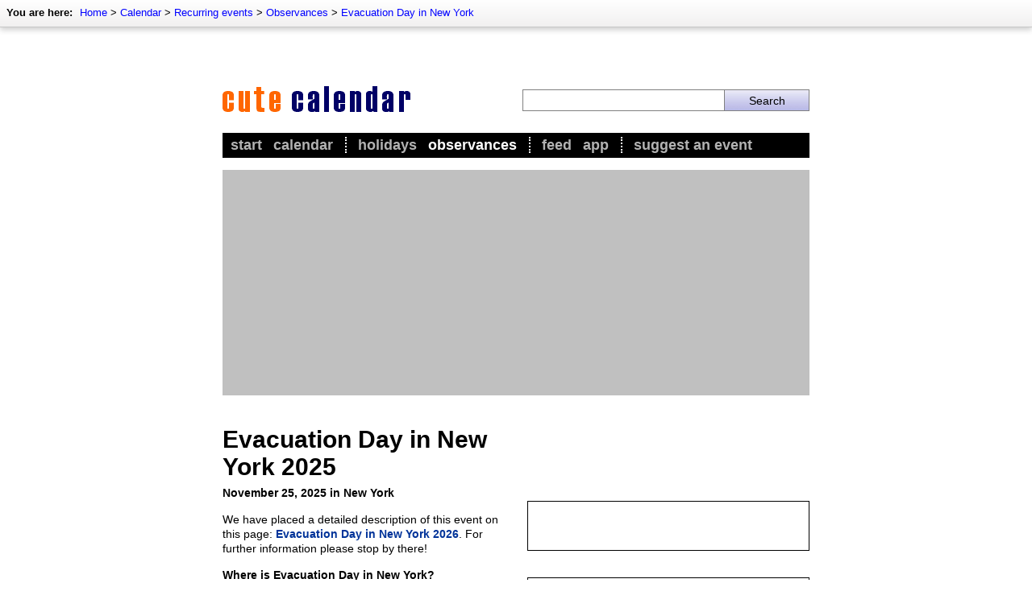

--- FILE ---
content_type: text/html; charset=utf-8
request_url: https://www.cute-calendar.com/event/evacuation-day-in-new-york/45071.html
body_size: 7365
content:
<!DOCTYPE html>
<html lang="en-US" itemscope itemtype="http://schema.org/WebPage">
<head>
	<meta http-equiv="Content-Type" content="text/html; charset=utf-8" />
	<meta name="viewport" content="width=device-width, initial-scale=1.0, maximum-scale=1.0, user-scalable=no, minimal-ui"/>
	
	<title>Evacuation Day in New York 2025 - New York - Nov 25, 2025</title>

	<meta name="description"    content="Evacuation Day in New York takes place on November 25, 2025. Following the American Revolutionary War, Evacuation Day on November 25 marks the day in ..." />
	<meta name="keywords"       content="New, York, Evacuation, Day, British, November, Washington, With, Harbor, Island, Staten, The, Army, Continental, Manhattan, George, General, After, States, United" />
	<meta name="revision"       content="3 days" />
	<meta name="robots"         content="index,follow" />
	<meta name="date"           content="2026-01-24" />


	<meta name="DC.Title"       content="Evacuation Day in New York 2025 - New York - Nov 25, 2025" />
	<meta name="DC.Description" content="Evacuation Day in New York takes place on November 25, 2025. Following the American Revolutionary War, Evacuation Day on November 25 marks the day in ...">
	<meta name="DC.Type"        content="Text" />
	<meta name="DC.Format"      content="text/html" />
	<meta name="DC.Identifier"  content="https://www.cute-calendar.com/" />
	<meta name="DC.Language"    content="en-US" />
	<meta name="DC.Rights"      content="All rights reserved." />

	<meta http-equiv="pragma"   content="no-cache" />
	<meta http-equiv="expires"  content="300" />
	<meta name="expire"         content="100" />

	<meta http-equiv="cache-control"        content="no-cache" />
	<meta http-equiv="content-language"     content="en-US" />
	<meta name="MSSmartTagsPreventParsing"  content="TRUE" />
	<meta name="generator" content="Claudia Content 2005" />
	   
	<meta name="geo.placename" content="New York, US-NY" />
	<meta name="geo.position" content="40.712778;-74.005833" />
	<meta name="geo.region" content="US-NY" />
	<meta name="ICBM" content="40.712778, -74.005833" />	 
	   
	<link rel="start" title="Home" href="https://www.cute-calendar.com/">
	<link rel="up" title="Evacuation Day in New York"  href="https://www.cute-calendar.com/category/01160-evacuation-day-in-new-york.html">
	   
	<link href="https://www.cute-calendar.com/calendar/rss/" rel="alternate" type="application/rss+xml" title="Cute Calendar - current events" />
	<link rel="icon" href="https://www.cute-calendar.com/favicon.png" type="image/png">
	<link rel="image_src" href="https://www.cute-calendar.com/images/image-src.png">
	<meta property="fb:app_id" content="436384309794675"/>

	<meta property="og:title" content="Evacuation Day in New York 2025">
	<meta property="og:type" content="article">
	<meta property="og:description" content="Evacuation Day in New York takes place on November 25, 2025. Following the American Revolutionary War, Evacuation Day on November 25 marks the day in ...">
	<meta property="og:site_name" content="Cute Calendar">
	<meta property="og:image" content="https://www.cute-calendar.com/images/image-src.png">

	<meta name="theme-color" content="#000000">

	<link rel="canonical" href="https://www.cute-calendar.com/event/evacuation-day-in-new-york/45071.html" >
	
	
	<link rel="stylesheet" type="text/css" href="https://www.cute-calendar.com/_binding/css/main.css" />
	
	<link rel="stylesheet" type="text/css" href="https://www.cute-calendar.com/_binding/css/main-intermediate.css" />

	<meta name="twitter:card" content="summary">
<meta name="twitter:site" content="@CuteCalendar">
<meta name="twitter:title" content="Evacuation Day in New York 2025">
<meta name="twitter:description" content="Evacuation Day in New York takes place on November 25, 2025. Following the American Revolutionary War, Evacuation Day on November 25 marks the day in ...">
<meta name="twitter:domain" content="cute-calendar.com" />

	<meta property="twitter:account_id" content="103382474">

	<meta name="google-play-app" content="app-id=net.cutecalendar.app.pro">	
	<meta name="apple-itunes-app" content="app-id=1182838505">
	
	<meta property="al:ios:app_name" content="Cute Calendar" >
	<meta property="al:ios:app_store_id" content="1182838505" >
	<meta property="al:android:app_name" content="Cute Calendar" >
	<meta property="al:android:package" content="net.cutecalendar.app.pro" >	
	
	<meta name="application-name" content="Cute Calendar">
	<meta name="msapplication-TileImage" content="/images/msapplication-tileimage.png">
	<meta name="msapplication-TileColor" content="#FFF176">
	
	<link rel="apple-touch-icon" type="image/png" href="/apple-touch-icon.png">


	<script type="text/javascript">
	  var _gaq = _gaq || [];
	  _gaq.push(['_setAccount', 'UA-93051-18']);
	  _gaq.push(['_trackPageview']);
	
	  (function() {
	    var ga = document.createElement('script'); ga.type = 'text/javascript'; ga.async = true;
	    ga.src = ('https:' == document.location.protocol ? 'https://ssl' : 'http://www') + '.google-analytics.com/ga.js';
	    var s = document.getElementsByTagName('script')[0]; s.parentNode.insertBefore(ga, s);
	  })();
	</script>

	<script async src="https://fundingchoicesmessages.google.com/i/pub-5611464161838212?ers=1" nonce="IAOLjn6JX6xHrtGY1yEeWA"></script><script nonce="IAOLjn6JX6xHrtGY1yEeWA">(function() {function signalGooglefcPresent() {if (!window.frames['googlefcPresent']) {if (document.body) {const iframe = document.createElement('iframe'); iframe.style = 'width: 0; height: 0; border: none; z-index: -1000; left: -1000px; top: -1000px;'; iframe.style.display = 'none'; iframe.name = 'googlefcPresent'; document.body.appendChild(iframe);} else {setTimeout(signalGooglefcPresent, 0);}}}signalGooglefcPresent();})();</script>

	<script async src="//pagead2.googlesyndication.com/pagead/js/adsbygoogle.js"></script>
<script>
	(adsbygoogle = window.adsbygoogle || []).push({
		google_ad_client: "ca-pub-5611464161838212",
		enable_page_level_ads: true
	});
</script>
	


	<!--link rel="stylesheet" type="text/css" href="https://cdn.jsdelivr.net/npm/cookieconsent@3/build/cookieconsent.min.css" /-->

</head>

<body class="isResponsive" bgcolor="#FFFFFF" text="#000000" link="#003399" vlink="#666666" alink="#3366cc">

<div id="Seitenrahmen">

	<div id="ContentContainer">
		<div id="Content" style="max-width:728px;margin:auto;">
			<script type="text/javascript">
				
				var isResponsive = true;
				
				var width = screen.width;
				if (width >= 800 && !window.location.href.match(/#responsive/)){
					document.getElementById("Content").style.width = "728px";
					document.body.className = "isNotResponsive";
					var isResponsive = false;
				}
	
			</script>		
			<div id="Header" style="z-index:7">
			
				<style>
					#AppMsg {
						background-color:black;
						background-image:url(/images/app-icon.png);
						background-repeat:no-repeat;
						padding-left:47px; background-size:32px 32px;
						background-position:10px center;min-height:52px;
						display:none;
						position:sticky;
						z-index:9;
						top:0px;
					}
					#AppMsgClose {
						float:right;
						color:white;
						padding:17px;
						position:relative;
						z-index:5;
						font-size:18px;
						cursor:pointer;
					}
					#AppMsgLabel {
						padding:5px;
						padding-top:18px;
						color:white;
						font-size:16px;
						font-weight:bold
					}
					@media screen and (max-width: 550px) {
						.isResponsive #AppMsg {
							display:block;
						}
					}
					.hide-app-msg {
						display:none !important;
					}
				</style>
				<script type="text/javascript">			
					var standalone = navigator.standalone;
					var agent = navigator.userAgent;
					var systype = null;
					if (agent.match(/Android/i) != null) {
			            systype = "android";
			        }
			        if (agent.match(/Windows Phone/i) != null && agent.match(/Lumia/i) != null) {
			            systype = "windows";
			        }		
					function initAppMsg(){
						if (appGetCookie("appmsg-closed") == "1"){
							document.getElementById("AppMsg").classList.add("hide-app-msg");
						}
					}
					function openAppStore(){
						var url = "https://feed.cute-calendar.com/app/";
						if (!standalone && systype == "android"){
							url = "https://play.google.com/store/apps/details?id=net.cutecalendar.app";
						}
						if (!standalone && systype == "windows"){
							url = "http://windowsphone.com/s?appid=4a76c57d-ac8a-435b-8cd5-14f7c5b28e38";
						}

						var myWin = window.open(url, "CalendarApp");
						myWin.focus();
						return closeAppMsg();
					}
			       	function closeAppMsg(){
			       		document.getElementById("AppMsg").style.display="none";
			       		appSetCookie("appmsg-closed", "1", 30);
						return true;
			       	}
					function appGetCookie(cname) {
					    var name = cname + "=";
					    var ca = document.cookie.split(';');
					    for(var i=0; i<ca.length; i++) {
					        var c = ca[i];
					        while (c.charAt(0)==' ') c = c.substring(1);
					        if (c.indexOf(name) == 0) return c.substring(name.length,c.length);
					    }
					    return "";
					} 
					function appSetCookie(cname, cvalue, exdays) {
					    var d = new Date();
					    d.setTime(d.getTime() + (exdays*24*60*60*1000));
					    var expires = "expires="+d.toUTCString();
					    document.cookie = cname + "=" + cvalue + "; " + expires;
					} 
					initAppMsg();
				</script>
				<div id="AppMsg" onclick="openAppStore()">
					<div id="AppMsgClose" onclick="closeAppMsg()">X</div>
					<div id="AppMsgLabel">Get our free Cute Calendar App</div>
				</div>
			
				<div id="AdContainerTopResponsive" style="display:block;max-width:100%;height:auto;background-color:silver;">
					
				</div>
				<div id="ImageArea" style="margin:0px;padding-bottom:23px;max-width:100%;">
					<div style="display:table;width:100%;box-sizing:border-box">
					<div class="mobileCell hideDesktop" style="vertical-align:middle;width:12%;max-width:30px;padding-right:15px;">
						<img src="https://www.cute-calendar.com/images/intermediate/icon-navigation.png" style="width:100%;max-width:30px;" alt="" onclick="handleMenu()">
						<script>
							function handleMenu(){
								$("#MainMenu").slideToggle(function(){ 
									if ($("#MainMenu").css('display') == 'none'){ 
										$("#MainMenu").css('display','');	
									} 
								});
								$("#ShadowOverlay").fadeToggle();
							}
						</script>
					</div>
					<div style="vertical-align:middle;display:table-cell;width:76%;max-width:76%;width:51%">
						<a href="/"><img src="https://www.cute-calendar.com/images/v3/logo-intermediate.gif" style="max-width:234px;width:100%;border:0px solid white" title="Cute Calendar" alt="Cute Calendar"></a>
					</div>
					<div id="SearchColumn">
							
							<div class="hideDesktop"><img src="https://www.cute-calendar.com/images/intermediate/icon-search.png" style="width:100%;min-width:10px;max-width:30px;" alt="" onclick="handleSearch()"></div>
	
							<div class="hideMobile">
								<form method="POST" action="https://www.cute-calendar.com/search/" style="display:table;width:100%;margin:0px;">
									<div style="display:table-cell;width:70%"><input name="dta[searchtext]" required value="" style="width:100%"></div>
									<div style="display:table-cell;width:30%;"><input style="width:100%" type="submit" value="Search"></div>
								</form>
							</div>
	
						<script>
							function handleSearch(){
								$("#SearchAreaMobile").slideToggle();
								$("#ShadowOverlaySearch").fadeToggle();
							}
						</script>
					</div></div>
				</div>
				<div id="TopNavi">
					
					
	<div id="BreadcrumbNavi" style="font-size:13px;position:absolute;top:0px;left:0px;width:100%;">
		<div style="padding:8px;float:left;">
			<div style="height:17px;white-space:nowrap;">
				<div style="display:inline"><b style="padding-right:5px">You are here:</b></div>
				<div style="display:inline" itemprop="breadcrumb">
				<a href='https://www.cute-calendar.com/'>Home</a> &gt; <a href='https://www.cute-calendar.com/calendar/'>Calendar</a> &gt; <a href='https://www.cute-calendar.com/category/recurring-events.html'>Recurring events</a> &gt; <a href='https://www.cute-calendar.com/category/observances.html'>Observances</a> &gt; <a href='https://www.cute-calendar.com/category/01160-evacuation-day-in-new-york.html'>Evacuation Day in New York</a>
				</div>
			</div>
		</div>
	</div>


	
				</div>
				<div id="MainMenu">
					<div style="padding:5px">
						<ul id="Navigation">
							<li ><a href="https://www.cute-calendar.com/">Start</a></li>
							<li   style="padding-right:15px;border-right:2px dotted white"><a href="https://www.cute-calendar.com/calendar/">Calendar</a></li>
							
							<li ><a href="https://www.cute-calendar.com/category/holidays.html">Holidays</a></li>
							<li class='aktiv' style="padding-right:15px;border-right:2px dotted white"><a href="https://www.cute-calendar.com/category/observances.html">Observances</a></li>
							
							<li ><a href="https://feed.cute-calendar.com/">Feed</a></li>
							<li  style="padding-right:15px;border-right:2px dotted white"><a href="https://feed.cute-calendar.com/app/">App</a></li>

							<li ><a href="https://www.cute-calendar.com/contact/add-appointment">Suggest an event</a></li>
						</ul>
					</div>
				</div>
			</div>
			<div id="ShadowOverlay" style="display:none;position:fixed;width:100%;max-width:100%;height:100%;max-height:100%;overflow:hidden;background-color:rgba(0,0,0,0.6);z-index:6;top:0px;left:0px;" onclick="handleMenu()"></div>
			<div id="SearchAreaMobile" style="display:none">
				<div style="background-color:white;padding:25px;">
					<form method="POST" action="https://www.cute-calendar.com/search/" style="display:table;width:100%;margin:0px;">
						<div style="display:table-cell;width:70%"><input type="text" name="dta[searchtext]" required value="" style="font-size:16px;width:100%;border:1px solid #81d4fa"></div>
						<div style="display:table-cell;width:30%;"><input style="font-size:16px;border:1px solid #81d4fa;background-color:#81d4fa" type="submit" value="Search"></div>
					</form>
				</div>
			</div>
			<div id="ShadowOverlaySearch" style="display:none;position:fixed;width:100%;max-width:100%;height:100%;max-height:100%;overflow:hidden;background-color:rgba(0,0,0,0.6);z-index:8;top:0px;left:0px;" onclick="handleSearch()"></div>
	
		<div id="ContentBody">
			<div id="AdContainerTopDesktop" style="display:block;width:100%;height:auto;background-color:silver;">
				
			</div>
	
			
<div id="ArticleBody">	
	<div id="EventContent">
		<div class="leftColumn">
			<div class="paddingRight">
				<h1 class="Headline" id="Headline">
					Evacuation Day in New York 2025
				</h1>
				<h2 class="g13 subHeadline"><span class="Stil4">November 25, 2025 in New York</span></h2>
				
				
			</div>
		</div>

		

		<div class="leftColumn" style="margin-bottom:15px;">
			<div id="TextContent" class="paddingRight article">
				<p>We have placed a detailed description of this event on this page: <b><a href="https://www.cute-calendar.com/event/evacuation-day-in-new-york/46566.html">Evacuation Day in New York 2026</a></b>. For further information please stop by there!</p>

				
		
				<div style="float:none;clear:both;margin-top:15px">
					<span class="OrtUndZeit location">
						<div><b class="g14">Where is Evacuation Day in New York?</b></div>
						<div>Nationwide</div>
						<span class="adr">
							<div class="street-address"></div>
							<div class="locality"> <span class="location">New York</span></div>
							<div></div>
						</span>
		            	</span>
		        </div>
		        <div style="float:none;clear:both;;margin-top:15px">
						                    <span class="OrtUndZeit">
			      <div><b class="g14">When is Evacuation Day in New York?</b></div>
		              <div class="dtstart" title="2025-11-25">Tuesday, the 25th of November 2025<span class="value-title" title="2025-11-25" ></span>  </div>
		              <div> </div>
		              <div style="color:red">Over since 60 days!</div>
	                    </span>
				</div>		
				
				<iframe id="ProductsIframe" src="https://www.cute-calendar.com/static/products.php?keyword=Evacuation%20Day%20New%20York&category=Books" scrolling="no" frameborder="0" style="border:0px solid white; margin-bottom:15px;margin-top:20px;overflow:hidden; width:355px; height:217px;" allowTransparency="true"></iframe>

				                <p class="g13 g14" style="margin-top:10px;margin-bottom:0px"><strong>More dates:</strong></p>
                <ul class="liste" style="margin-top:10px; max-height:162px;overflow:auto;">
			                  <li>
                  	<a href="https://www.cute-calendar.com/event/evacuation-day-in-new-york/46566.html" title="Evacuation Day in New York 2026 in New York">Evacuation Day in New York on Nov 25, 2026 in <span class="location">New York</span></a>
                  </li>
                  <li>
                  	<a href="https://www.cute-calendar.com/event/evacuation-day-in-new-york/48519.html" title="Evacuation Day in New York 2027 in New York">Evacuation Day in New York on Nov 25, 2027 in <span class="location">New York</span></a>
                  </li>
                  <li>
                  	Evacuation Day in New York on Nov 25, 2028
                  </li>

                </ul>

				
			</div>
		</div>
		<div class="rightColumn desktopFloatRight">

			<iframe src="https://www.cute-calendar.com/static/social-media.html" scrolling="no" frameborder="0" class="sideBox" style="margin-bottom:15px;overflow:hidden; height:62px; " allowTransparency="true"></iframe>

			
	            	
			

			<div id="AdContainerAside" style="text-align:center;">

				
				
			</div>	
			
			<div class="sideBox" style="margin-bottom:15px;overflow:hidden;background-color:white;margin-top:15px">
				<div style="padding:10px;">
					<div style="font-size:16px;font-weight:bold;"><a href="https://www.cute-calendar.com/category/holidays.html" style="color:black;text-decoration:none">The next feasts and holidays</a></div>
					<ul style="padding:0px;list-style:none;margin-bottom:0px">
						<li style='font-size:14px;padding-bottom:5px'>02/02/26: <a href='https://www.cute-calendar.com/event/groundhog-day/45326.html'>Groundhog Day</a></li><li style='font-size:14px;padding-bottom:5px'>08/02/26: <a href='https://sports.cute-calendar.com/event/super-bowl-sunday/45347.html'>Super Bowl Sunday</a></li><li style='font-size:14px;padding-bottom:5px'>14/02/26: <a href='https://www.cute-calendar.com/event/valentines-day/45341.html'>Valentine's Day</a></li><li style='font-size:14px;padding-bottom:5px'>16/02/26: <a href='https://www.cute-calendar.com/event/washingtons-birthday/45426.html'>Washington's Birthday</a></li><li style='font-size:14px;padding-bottom:5px'>17/03/26: <a href='https://www.cute-calendar.com/event/st-patricks-day/45442.html'>St. Patrick's Day</a></li><li style='font-size:14px;padding-bottom:5px'>01/04/26: <a href='https://www.cute-calendar.com/event/april-fools-day/45515.html'>April Fools' Day</a></li><li style='font-size:14px;padding-bottom:5px'>03/04/26: <a href='https://www.cute-calendar.com/event/good-friday/45556.html'>Good Friday</a></li>
					</ul>
				</div>
			</div>

		</div>
		<div style="clear:both">
	
	    </div>
	
	</div>
</div>



<script>
	//try {
		var headline = document.getElementById("Headline");
		if (headline != null){
			if (headline.firstChild.data.length > 18){
				headline.firstChild.data = headline.firstChild.data.replace(/ 20\d\d$/, "");
			}
			headline.firstChild.data = headline.firstChild.data.replace(/^International Day /, "Day ");
			headline.firstChild.data = headline.firstChild.data.replace(/^National /, "");
			if (headline.firstChild.data.length > 22){
				headline.firstChild.data = headline.firstChild.data.replace(/^Movie Release: /, "");
			}
		}
	//}catch(e){
	//	console.log(e);
	//}
</script>

<script type="text/javascript">
	var mainUrl = "www.cute-calendar.com";
	function prepareFriendlyText(txt){
		var selLength = txt.length;
		var textTitle = "Evacuation Day in New York";
		if (txt.trim){
			txt = txt.trim();
		}
		if (selLength > 950){
			if (textTitle == ""){
				textTitle = document.title;
			}
			txt = txt+ " The text \"<a style='text-decoration:none' href='"+document.location.href+
				"'>"+textTitle+"</a>\" has been taken from <a style='text-decoration:none' "+
				"href='https://"+mainUrl+"/'>"+mainUrl+"</a>";
		} else if (selLength > 230){
			txt = txt + " This text has been taken from <a style='text-decoration:none' "+
				"href='https://"+mainUrl+"/'>"+mainUrl+"</a>";
		}
		txt = txt.replace(/([^>\r\n]?)(\r\n|\n\r|\r|\n)/g, '$1<br />$2');
		return txt;
	}

	function initFriendlyExtraction() {
		var docBody = document.getElementsByTagName("body")[0];
		var root = document.createElement("div");
		root.id = "CopyDiv";
		root.style.position = "absolute";
		root.style.top = "-1999px";
		root.style.left = "-1988px";
		docBody.appendChild(root);
		var helper = document.createElement("div");
		helper.id="CopyChild";
		helper.innerHTML = " ";
		root.appendChild(helper);
		var child = document.createElement("div");
		child.id="CalendarText";
		child.innerHTML = mainUrl;
		root.appendChild(child);
		if (document.addEventListener) {
			docBody.addEventListener("copy", function(i) {
				var h = document.getSelection();
				if (h.isCollapsed) {
					return
				}
				var g = h.getRangeAt(0).cloneContents();
				child.innerHTML = "";
				child.appendChild(g);
				if (child.textContent.trim().length == 0) {
					return
				}
				if ((h + "").trim().length == 0) {} else {
					child.innerHTML = prepareFriendlyText("" + h);
				}
				var f = document.createRange();
				f.selectNodeContents(child);
				var j = h.getRangeAt(0);
				h.removeAllRanges();
				h.addRange(f);
				setTimeout(function() {
					h.removeAllRanges();
					h.addRange(j)
				}, 0)
			}, false)
		} else {
			if (document.attachEvent) {}
		}
	}
	initFriendlyExtraction();
</script>



<!-- ----------------------------------------------------------- -->

<!-- 

	            	
	            	
	            	
	            	
	            	
	            	{ SEMANTISCHES:FELD }
	            	
	            	<iframe src="https://www.cute-calendar.com/static/social-media.html" scrolling="no" frameborder="0" style="border:1px solid black; margin-bottom:15px;overflow:hidden; width:348px; height:62px;" allowTransparency="true"></iframe>            	
	            	
	            	<div class="eventRightLinkbox" onclick="document.location.href='https://feed.cute-calendar.com/app/'" onmouseover="this.style.cursor='pointer'" style="cursor: pointer;">
			    <div class="linkWithImage" style="padding-left:147px;background-image:url(/images/apps/app-logo.gif);">
			        <a href="https://feed.cute-calendar.com/app/">Get our free Calendar App now!</a>
			    </div>
	
	-->
	
				
		</div>
	
		<div id="AdContainerBottom" style="margin-bottom:15px">
			
		</div>

	</div>

	<div id="NaviBottom" style="padding-top:10px;padding-bottom:10px;position:relative;margin:auto;max-width:730px;box-shadow:none;border:none;">
		<div class="responsiveTable" >
				<div class="tableRow">
						 <div class="tableCell">
							<h3>Recurring events</h3>
							<ul>
								<li><a href="https://www.cute-calendar.com/category/holidays.html">Holidays</a></li>
								<li><a href="https://www.cute-calendar.com/category/observances.html">Observances</a></li>
								<li><a href="https://www.cute-calendar.com/category/commemoration-days.html">Commemoratives</a></li>
								<li><a href="https://www.cute-calendar.com/category/religious-feasts-and-customs.html">Religious feasts</a></li>
								<li><a href="https://www.cute-calendar.com/category/name-days.html">Name days</a></li>
								<li><a href="https://www.cute-calendar.com/category/national-days.html">National Days</a></li>
							</ul>
						</div>
						<div class="tableCell">
							<h3>Nature events</h3>
							<ul>
								<li><a href="https://www.cute-calendar.com/category/moon-phases.html">Moon phases</a></li>
								<li><a href="https://www.cute-calendar.com/category/lunar-eclipses.html">Lunar eclipses</a></li>
								<li><a href="https://www.cute-calendar.com/category/solar-eclipses.html">Solar Eclipses</a></li>
								<li><a href="https://www.cute-calendar.com/category/seasons.html">Seasons</a></li>
								<li><a href="https://www.cute-calendar.com/category/meteor-showers.html">Meteor showers</a></li>
							</ul>
						</div>
				</div>
				<div class="tableRow">
						<div class="tableCell">
							<h3>Entertainment</h3>
							<ul>
								<li><a href="https://music.cute-calendar.com/">Concerts</a></li>
								<li><a href="https://film.cute-calendar.com/">Theatrical releases</a></li>
								<li><a href="https://music.cute-calendar.com/category/music-festivals.html">Music festivals</a></li>
								<li><a href="https://www.cute-calendar.com/category/mass-events.html">Mass events</a></li>
								<li><a href="https://www.cute-calendar.com/category/comedy.html">Comedy</a></li>
							</ul>		
						</div>
						<div class="tableCell">
							<h3>Misc</h3>
							<ul>
								<li><a href="https://www.cute-calendar.com/category/daylight-saving-time.html">Daylight saving</a></li>
								<li><a href="https://www.cute-calendar.com/category/zodiac-signs.html">Zodiac signs</a></li>
								<li><a href="https://www.cute-calendar.com/category/leap-days.html">Leap days</a></li>
								<li><a href="https://www.cute-calendar.com/category/trade-fairs.html">Trade fairs</a></li>
								<li><a href="https://www.cute-calendar.com/category/reminder.html">Reminder</a></li>
							</ul>		
						</div>	
				</div>
		</div>
		<div style="clear:both"></div>
  	</div>
	<div id="BottomContent" style="padding:15px;padding-bottom:30px">
		<p align="center" style="margin-bottom:5px">
	  		<a href="https://www.cute-calendar.com/" title="Overview">Main</a> &ndash; 
	  		<a href="https://www.cute-calendar.com/calendar/" title="Calendar">Calendar</a> &ndash;
		  	<a href="https://feed.cute-calendar.com/app/" title="App">App</a> &ndash; 
			<a href="https://www.cute-calendar.com/sitemap.html" title="Sitemap">Sitemap</a> &ndash;   
			<a href="https://www.cute-calendar.com/privacy.html" title="Privacy Policy">Privacy Policy</a>  &ndash;		
	  		<a href="https://www.cute-calendar.com/imprint.html" title="Imprint">Imprint</a>  &ndash;
	  		<a href="https://www.cute-calendar.com/contact" title="Contact form">Contact</a>
	  	</p>
	  	<p align="center" style="margin-top:5px;">
	  		Evacuation Day in New York 2025 - New York - Nov 25, 2025 &ndash; Copyright &copy; 2026 Cute Calendar
	  	</p>
	</div>
	</div>

	<script src="https://www.cute-calendar.com/_binding/js/jquery-3.1.1.min.js"></script>

	<!--script src="https://cdn.jsdelivr.net/npm/cookieconsent@3/build/cookieconsent.min.js" data-cfasync="false"></script>
	<script>
	window.cookieconsent.initialise({
	  "palette": {
		"popup": {
		  "background": "#000",
		  "text": "#0f0"
		},
		"button": {
		  "background": "#0f0"
		}
	  },
	  "content": {
		"message": "This website uses cookies to ensure you get the best experience on our website. ",
		"dismiss": "OK",
		"link": "Learn more",
		"href": "https://www.cute-calendar.com/imprint.html"
	  }
	});
	</script-->

	</div>
</body>
</html>

--- FILE ---
content_type: text/html; charset=utf-8
request_url: https://www.google.com/recaptcha/api2/aframe
body_size: 267
content:
<!DOCTYPE HTML><html><head><meta http-equiv="content-type" content="text/html; charset=UTF-8"></head><body><script nonce="FbRCmNHnLF2zAmOrqbLoJQ">/** Anti-fraud and anti-abuse applications only. See google.com/recaptcha */ try{var clients={'sodar':'https://pagead2.googlesyndication.com/pagead/sodar?'};window.addEventListener("message",function(a){try{if(a.source===window.parent){var b=JSON.parse(a.data);var c=clients[b['id']];if(c){var d=document.createElement('img');d.src=c+b['params']+'&rc='+(localStorage.getItem("rc::a")?sessionStorage.getItem("rc::b"):"");window.document.body.appendChild(d);sessionStorage.setItem("rc::e",parseInt(sessionStorage.getItem("rc::e")||0)+1);localStorage.setItem("rc::h",'1769290127068');}}}catch(b){}});window.parent.postMessage("_grecaptcha_ready", "*");}catch(b){}</script></body></html>

--- FILE ---
content_type: application/javascript; charset=utf-8
request_url: https://fundingchoicesmessages.google.com/f/AGSKWxUgoggCqijbOX78TdfXh9vFamEMNpQou8VQZ_ijRW6PFPDq4XjytRyUirS85aIBVjoSR9WSzEfzsQXtwcyDVOmbfOnIwKv0HjAOCPMgb-iwA16VwKdy545uupiZEfSw42KW02Ai199srqvM6imZyxKkf5PGgEr3ob7QzQ_yrlfPfu-xxcRyeaVxCDu7/_/exbl.js?/gate-ad-.ga/ads./ads/pc./banner_skyscraper.
body_size: -1288
content:
window['11a302ae-e1f3-4496-b085-39161294b13c'] = true;